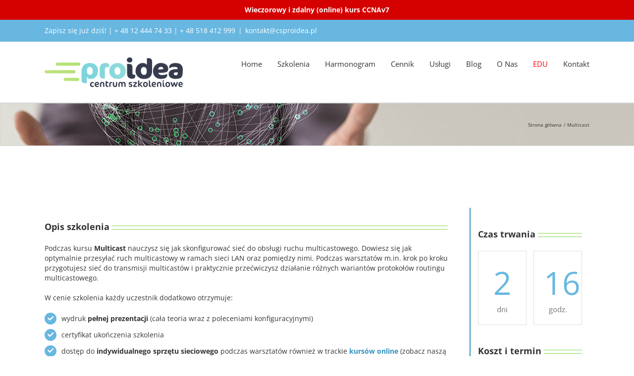

--- FILE ---
content_type: text/html; charset=utf-8
request_url: https://www.google.com/recaptcha/api2/anchor?ar=1&k=6LfBcIUUAAAAAOgF9JR0BDHG_R2w0Veh7O2Eo2qx&co=aHR0cHM6Ly9jc3Byb2lkZWEucGw6NDQz&hl=en&v=PoyoqOPhxBO7pBk68S4YbpHZ&size=invisible&anchor-ms=20000&execute-ms=30000&cb=4wz6r3ca2p52
body_size: 48671
content:
<!DOCTYPE HTML><html dir="ltr" lang="en"><head><meta http-equiv="Content-Type" content="text/html; charset=UTF-8">
<meta http-equiv="X-UA-Compatible" content="IE=edge">
<title>reCAPTCHA</title>
<style type="text/css">
/* cyrillic-ext */
@font-face {
  font-family: 'Roboto';
  font-style: normal;
  font-weight: 400;
  font-stretch: 100%;
  src: url(//fonts.gstatic.com/s/roboto/v48/KFO7CnqEu92Fr1ME7kSn66aGLdTylUAMa3GUBHMdazTgWw.woff2) format('woff2');
  unicode-range: U+0460-052F, U+1C80-1C8A, U+20B4, U+2DE0-2DFF, U+A640-A69F, U+FE2E-FE2F;
}
/* cyrillic */
@font-face {
  font-family: 'Roboto';
  font-style: normal;
  font-weight: 400;
  font-stretch: 100%;
  src: url(//fonts.gstatic.com/s/roboto/v48/KFO7CnqEu92Fr1ME7kSn66aGLdTylUAMa3iUBHMdazTgWw.woff2) format('woff2');
  unicode-range: U+0301, U+0400-045F, U+0490-0491, U+04B0-04B1, U+2116;
}
/* greek-ext */
@font-face {
  font-family: 'Roboto';
  font-style: normal;
  font-weight: 400;
  font-stretch: 100%;
  src: url(//fonts.gstatic.com/s/roboto/v48/KFO7CnqEu92Fr1ME7kSn66aGLdTylUAMa3CUBHMdazTgWw.woff2) format('woff2');
  unicode-range: U+1F00-1FFF;
}
/* greek */
@font-face {
  font-family: 'Roboto';
  font-style: normal;
  font-weight: 400;
  font-stretch: 100%;
  src: url(//fonts.gstatic.com/s/roboto/v48/KFO7CnqEu92Fr1ME7kSn66aGLdTylUAMa3-UBHMdazTgWw.woff2) format('woff2');
  unicode-range: U+0370-0377, U+037A-037F, U+0384-038A, U+038C, U+038E-03A1, U+03A3-03FF;
}
/* math */
@font-face {
  font-family: 'Roboto';
  font-style: normal;
  font-weight: 400;
  font-stretch: 100%;
  src: url(//fonts.gstatic.com/s/roboto/v48/KFO7CnqEu92Fr1ME7kSn66aGLdTylUAMawCUBHMdazTgWw.woff2) format('woff2');
  unicode-range: U+0302-0303, U+0305, U+0307-0308, U+0310, U+0312, U+0315, U+031A, U+0326-0327, U+032C, U+032F-0330, U+0332-0333, U+0338, U+033A, U+0346, U+034D, U+0391-03A1, U+03A3-03A9, U+03B1-03C9, U+03D1, U+03D5-03D6, U+03F0-03F1, U+03F4-03F5, U+2016-2017, U+2034-2038, U+203C, U+2040, U+2043, U+2047, U+2050, U+2057, U+205F, U+2070-2071, U+2074-208E, U+2090-209C, U+20D0-20DC, U+20E1, U+20E5-20EF, U+2100-2112, U+2114-2115, U+2117-2121, U+2123-214F, U+2190, U+2192, U+2194-21AE, U+21B0-21E5, U+21F1-21F2, U+21F4-2211, U+2213-2214, U+2216-22FF, U+2308-230B, U+2310, U+2319, U+231C-2321, U+2336-237A, U+237C, U+2395, U+239B-23B7, U+23D0, U+23DC-23E1, U+2474-2475, U+25AF, U+25B3, U+25B7, U+25BD, U+25C1, U+25CA, U+25CC, U+25FB, U+266D-266F, U+27C0-27FF, U+2900-2AFF, U+2B0E-2B11, U+2B30-2B4C, U+2BFE, U+3030, U+FF5B, U+FF5D, U+1D400-1D7FF, U+1EE00-1EEFF;
}
/* symbols */
@font-face {
  font-family: 'Roboto';
  font-style: normal;
  font-weight: 400;
  font-stretch: 100%;
  src: url(//fonts.gstatic.com/s/roboto/v48/KFO7CnqEu92Fr1ME7kSn66aGLdTylUAMaxKUBHMdazTgWw.woff2) format('woff2');
  unicode-range: U+0001-000C, U+000E-001F, U+007F-009F, U+20DD-20E0, U+20E2-20E4, U+2150-218F, U+2190, U+2192, U+2194-2199, U+21AF, U+21E6-21F0, U+21F3, U+2218-2219, U+2299, U+22C4-22C6, U+2300-243F, U+2440-244A, U+2460-24FF, U+25A0-27BF, U+2800-28FF, U+2921-2922, U+2981, U+29BF, U+29EB, U+2B00-2BFF, U+4DC0-4DFF, U+FFF9-FFFB, U+10140-1018E, U+10190-1019C, U+101A0, U+101D0-101FD, U+102E0-102FB, U+10E60-10E7E, U+1D2C0-1D2D3, U+1D2E0-1D37F, U+1F000-1F0FF, U+1F100-1F1AD, U+1F1E6-1F1FF, U+1F30D-1F30F, U+1F315, U+1F31C, U+1F31E, U+1F320-1F32C, U+1F336, U+1F378, U+1F37D, U+1F382, U+1F393-1F39F, U+1F3A7-1F3A8, U+1F3AC-1F3AF, U+1F3C2, U+1F3C4-1F3C6, U+1F3CA-1F3CE, U+1F3D4-1F3E0, U+1F3ED, U+1F3F1-1F3F3, U+1F3F5-1F3F7, U+1F408, U+1F415, U+1F41F, U+1F426, U+1F43F, U+1F441-1F442, U+1F444, U+1F446-1F449, U+1F44C-1F44E, U+1F453, U+1F46A, U+1F47D, U+1F4A3, U+1F4B0, U+1F4B3, U+1F4B9, U+1F4BB, U+1F4BF, U+1F4C8-1F4CB, U+1F4D6, U+1F4DA, U+1F4DF, U+1F4E3-1F4E6, U+1F4EA-1F4ED, U+1F4F7, U+1F4F9-1F4FB, U+1F4FD-1F4FE, U+1F503, U+1F507-1F50B, U+1F50D, U+1F512-1F513, U+1F53E-1F54A, U+1F54F-1F5FA, U+1F610, U+1F650-1F67F, U+1F687, U+1F68D, U+1F691, U+1F694, U+1F698, U+1F6AD, U+1F6B2, U+1F6B9-1F6BA, U+1F6BC, U+1F6C6-1F6CF, U+1F6D3-1F6D7, U+1F6E0-1F6EA, U+1F6F0-1F6F3, U+1F6F7-1F6FC, U+1F700-1F7FF, U+1F800-1F80B, U+1F810-1F847, U+1F850-1F859, U+1F860-1F887, U+1F890-1F8AD, U+1F8B0-1F8BB, U+1F8C0-1F8C1, U+1F900-1F90B, U+1F93B, U+1F946, U+1F984, U+1F996, U+1F9E9, U+1FA00-1FA6F, U+1FA70-1FA7C, U+1FA80-1FA89, U+1FA8F-1FAC6, U+1FACE-1FADC, U+1FADF-1FAE9, U+1FAF0-1FAF8, U+1FB00-1FBFF;
}
/* vietnamese */
@font-face {
  font-family: 'Roboto';
  font-style: normal;
  font-weight: 400;
  font-stretch: 100%;
  src: url(//fonts.gstatic.com/s/roboto/v48/KFO7CnqEu92Fr1ME7kSn66aGLdTylUAMa3OUBHMdazTgWw.woff2) format('woff2');
  unicode-range: U+0102-0103, U+0110-0111, U+0128-0129, U+0168-0169, U+01A0-01A1, U+01AF-01B0, U+0300-0301, U+0303-0304, U+0308-0309, U+0323, U+0329, U+1EA0-1EF9, U+20AB;
}
/* latin-ext */
@font-face {
  font-family: 'Roboto';
  font-style: normal;
  font-weight: 400;
  font-stretch: 100%;
  src: url(//fonts.gstatic.com/s/roboto/v48/KFO7CnqEu92Fr1ME7kSn66aGLdTylUAMa3KUBHMdazTgWw.woff2) format('woff2');
  unicode-range: U+0100-02BA, U+02BD-02C5, U+02C7-02CC, U+02CE-02D7, U+02DD-02FF, U+0304, U+0308, U+0329, U+1D00-1DBF, U+1E00-1E9F, U+1EF2-1EFF, U+2020, U+20A0-20AB, U+20AD-20C0, U+2113, U+2C60-2C7F, U+A720-A7FF;
}
/* latin */
@font-face {
  font-family: 'Roboto';
  font-style: normal;
  font-weight: 400;
  font-stretch: 100%;
  src: url(//fonts.gstatic.com/s/roboto/v48/KFO7CnqEu92Fr1ME7kSn66aGLdTylUAMa3yUBHMdazQ.woff2) format('woff2');
  unicode-range: U+0000-00FF, U+0131, U+0152-0153, U+02BB-02BC, U+02C6, U+02DA, U+02DC, U+0304, U+0308, U+0329, U+2000-206F, U+20AC, U+2122, U+2191, U+2193, U+2212, U+2215, U+FEFF, U+FFFD;
}
/* cyrillic-ext */
@font-face {
  font-family: 'Roboto';
  font-style: normal;
  font-weight: 500;
  font-stretch: 100%;
  src: url(//fonts.gstatic.com/s/roboto/v48/KFO7CnqEu92Fr1ME7kSn66aGLdTylUAMa3GUBHMdazTgWw.woff2) format('woff2');
  unicode-range: U+0460-052F, U+1C80-1C8A, U+20B4, U+2DE0-2DFF, U+A640-A69F, U+FE2E-FE2F;
}
/* cyrillic */
@font-face {
  font-family: 'Roboto';
  font-style: normal;
  font-weight: 500;
  font-stretch: 100%;
  src: url(//fonts.gstatic.com/s/roboto/v48/KFO7CnqEu92Fr1ME7kSn66aGLdTylUAMa3iUBHMdazTgWw.woff2) format('woff2');
  unicode-range: U+0301, U+0400-045F, U+0490-0491, U+04B0-04B1, U+2116;
}
/* greek-ext */
@font-face {
  font-family: 'Roboto';
  font-style: normal;
  font-weight: 500;
  font-stretch: 100%;
  src: url(//fonts.gstatic.com/s/roboto/v48/KFO7CnqEu92Fr1ME7kSn66aGLdTylUAMa3CUBHMdazTgWw.woff2) format('woff2');
  unicode-range: U+1F00-1FFF;
}
/* greek */
@font-face {
  font-family: 'Roboto';
  font-style: normal;
  font-weight: 500;
  font-stretch: 100%;
  src: url(//fonts.gstatic.com/s/roboto/v48/KFO7CnqEu92Fr1ME7kSn66aGLdTylUAMa3-UBHMdazTgWw.woff2) format('woff2');
  unicode-range: U+0370-0377, U+037A-037F, U+0384-038A, U+038C, U+038E-03A1, U+03A3-03FF;
}
/* math */
@font-face {
  font-family: 'Roboto';
  font-style: normal;
  font-weight: 500;
  font-stretch: 100%;
  src: url(//fonts.gstatic.com/s/roboto/v48/KFO7CnqEu92Fr1ME7kSn66aGLdTylUAMawCUBHMdazTgWw.woff2) format('woff2');
  unicode-range: U+0302-0303, U+0305, U+0307-0308, U+0310, U+0312, U+0315, U+031A, U+0326-0327, U+032C, U+032F-0330, U+0332-0333, U+0338, U+033A, U+0346, U+034D, U+0391-03A1, U+03A3-03A9, U+03B1-03C9, U+03D1, U+03D5-03D6, U+03F0-03F1, U+03F4-03F5, U+2016-2017, U+2034-2038, U+203C, U+2040, U+2043, U+2047, U+2050, U+2057, U+205F, U+2070-2071, U+2074-208E, U+2090-209C, U+20D0-20DC, U+20E1, U+20E5-20EF, U+2100-2112, U+2114-2115, U+2117-2121, U+2123-214F, U+2190, U+2192, U+2194-21AE, U+21B0-21E5, U+21F1-21F2, U+21F4-2211, U+2213-2214, U+2216-22FF, U+2308-230B, U+2310, U+2319, U+231C-2321, U+2336-237A, U+237C, U+2395, U+239B-23B7, U+23D0, U+23DC-23E1, U+2474-2475, U+25AF, U+25B3, U+25B7, U+25BD, U+25C1, U+25CA, U+25CC, U+25FB, U+266D-266F, U+27C0-27FF, U+2900-2AFF, U+2B0E-2B11, U+2B30-2B4C, U+2BFE, U+3030, U+FF5B, U+FF5D, U+1D400-1D7FF, U+1EE00-1EEFF;
}
/* symbols */
@font-face {
  font-family: 'Roboto';
  font-style: normal;
  font-weight: 500;
  font-stretch: 100%;
  src: url(//fonts.gstatic.com/s/roboto/v48/KFO7CnqEu92Fr1ME7kSn66aGLdTylUAMaxKUBHMdazTgWw.woff2) format('woff2');
  unicode-range: U+0001-000C, U+000E-001F, U+007F-009F, U+20DD-20E0, U+20E2-20E4, U+2150-218F, U+2190, U+2192, U+2194-2199, U+21AF, U+21E6-21F0, U+21F3, U+2218-2219, U+2299, U+22C4-22C6, U+2300-243F, U+2440-244A, U+2460-24FF, U+25A0-27BF, U+2800-28FF, U+2921-2922, U+2981, U+29BF, U+29EB, U+2B00-2BFF, U+4DC0-4DFF, U+FFF9-FFFB, U+10140-1018E, U+10190-1019C, U+101A0, U+101D0-101FD, U+102E0-102FB, U+10E60-10E7E, U+1D2C0-1D2D3, U+1D2E0-1D37F, U+1F000-1F0FF, U+1F100-1F1AD, U+1F1E6-1F1FF, U+1F30D-1F30F, U+1F315, U+1F31C, U+1F31E, U+1F320-1F32C, U+1F336, U+1F378, U+1F37D, U+1F382, U+1F393-1F39F, U+1F3A7-1F3A8, U+1F3AC-1F3AF, U+1F3C2, U+1F3C4-1F3C6, U+1F3CA-1F3CE, U+1F3D4-1F3E0, U+1F3ED, U+1F3F1-1F3F3, U+1F3F5-1F3F7, U+1F408, U+1F415, U+1F41F, U+1F426, U+1F43F, U+1F441-1F442, U+1F444, U+1F446-1F449, U+1F44C-1F44E, U+1F453, U+1F46A, U+1F47D, U+1F4A3, U+1F4B0, U+1F4B3, U+1F4B9, U+1F4BB, U+1F4BF, U+1F4C8-1F4CB, U+1F4D6, U+1F4DA, U+1F4DF, U+1F4E3-1F4E6, U+1F4EA-1F4ED, U+1F4F7, U+1F4F9-1F4FB, U+1F4FD-1F4FE, U+1F503, U+1F507-1F50B, U+1F50D, U+1F512-1F513, U+1F53E-1F54A, U+1F54F-1F5FA, U+1F610, U+1F650-1F67F, U+1F687, U+1F68D, U+1F691, U+1F694, U+1F698, U+1F6AD, U+1F6B2, U+1F6B9-1F6BA, U+1F6BC, U+1F6C6-1F6CF, U+1F6D3-1F6D7, U+1F6E0-1F6EA, U+1F6F0-1F6F3, U+1F6F7-1F6FC, U+1F700-1F7FF, U+1F800-1F80B, U+1F810-1F847, U+1F850-1F859, U+1F860-1F887, U+1F890-1F8AD, U+1F8B0-1F8BB, U+1F8C0-1F8C1, U+1F900-1F90B, U+1F93B, U+1F946, U+1F984, U+1F996, U+1F9E9, U+1FA00-1FA6F, U+1FA70-1FA7C, U+1FA80-1FA89, U+1FA8F-1FAC6, U+1FACE-1FADC, U+1FADF-1FAE9, U+1FAF0-1FAF8, U+1FB00-1FBFF;
}
/* vietnamese */
@font-face {
  font-family: 'Roboto';
  font-style: normal;
  font-weight: 500;
  font-stretch: 100%;
  src: url(//fonts.gstatic.com/s/roboto/v48/KFO7CnqEu92Fr1ME7kSn66aGLdTylUAMa3OUBHMdazTgWw.woff2) format('woff2');
  unicode-range: U+0102-0103, U+0110-0111, U+0128-0129, U+0168-0169, U+01A0-01A1, U+01AF-01B0, U+0300-0301, U+0303-0304, U+0308-0309, U+0323, U+0329, U+1EA0-1EF9, U+20AB;
}
/* latin-ext */
@font-face {
  font-family: 'Roboto';
  font-style: normal;
  font-weight: 500;
  font-stretch: 100%;
  src: url(//fonts.gstatic.com/s/roboto/v48/KFO7CnqEu92Fr1ME7kSn66aGLdTylUAMa3KUBHMdazTgWw.woff2) format('woff2');
  unicode-range: U+0100-02BA, U+02BD-02C5, U+02C7-02CC, U+02CE-02D7, U+02DD-02FF, U+0304, U+0308, U+0329, U+1D00-1DBF, U+1E00-1E9F, U+1EF2-1EFF, U+2020, U+20A0-20AB, U+20AD-20C0, U+2113, U+2C60-2C7F, U+A720-A7FF;
}
/* latin */
@font-face {
  font-family: 'Roboto';
  font-style: normal;
  font-weight: 500;
  font-stretch: 100%;
  src: url(//fonts.gstatic.com/s/roboto/v48/KFO7CnqEu92Fr1ME7kSn66aGLdTylUAMa3yUBHMdazQ.woff2) format('woff2');
  unicode-range: U+0000-00FF, U+0131, U+0152-0153, U+02BB-02BC, U+02C6, U+02DA, U+02DC, U+0304, U+0308, U+0329, U+2000-206F, U+20AC, U+2122, U+2191, U+2193, U+2212, U+2215, U+FEFF, U+FFFD;
}
/* cyrillic-ext */
@font-face {
  font-family: 'Roboto';
  font-style: normal;
  font-weight: 900;
  font-stretch: 100%;
  src: url(//fonts.gstatic.com/s/roboto/v48/KFO7CnqEu92Fr1ME7kSn66aGLdTylUAMa3GUBHMdazTgWw.woff2) format('woff2');
  unicode-range: U+0460-052F, U+1C80-1C8A, U+20B4, U+2DE0-2DFF, U+A640-A69F, U+FE2E-FE2F;
}
/* cyrillic */
@font-face {
  font-family: 'Roboto';
  font-style: normal;
  font-weight: 900;
  font-stretch: 100%;
  src: url(//fonts.gstatic.com/s/roboto/v48/KFO7CnqEu92Fr1ME7kSn66aGLdTylUAMa3iUBHMdazTgWw.woff2) format('woff2');
  unicode-range: U+0301, U+0400-045F, U+0490-0491, U+04B0-04B1, U+2116;
}
/* greek-ext */
@font-face {
  font-family: 'Roboto';
  font-style: normal;
  font-weight: 900;
  font-stretch: 100%;
  src: url(//fonts.gstatic.com/s/roboto/v48/KFO7CnqEu92Fr1ME7kSn66aGLdTylUAMa3CUBHMdazTgWw.woff2) format('woff2');
  unicode-range: U+1F00-1FFF;
}
/* greek */
@font-face {
  font-family: 'Roboto';
  font-style: normal;
  font-weight: 900;
  font-stretch: 100%;
  src: url(//fonts.gstatic.com/s/roboto/v48/KFO7CnqEu92Fr1ME7kSn66aGLdTylUAMa3-UBHMdazTgWw.woff2) format('woff2');
  unicode-range: U+0370-0377, U+037A-037F, U+0384-038A, U+038C, U+038E-03A1, U+03A3-03FF;
}
/* math */
@font-face {
  font-family: 'Roboto';
  font-style: normal;
  font-weight: 900;
  font-stretch: 100%;
  src: url(//fonts.gstatic.com/s/roboto/v48/KFO7CnqEu92Fr1ME7kSn66aGLdTylUAMawCUBHMdazTgWw.woff2) format('woff2');
  unicode-range: U+0302-0303, U+0305, U+0307-0308, U+0310, U+0312, U+0315, U+031A, U+0326-0327, U+032C, U+032F-0330, U+0332-0333, U+0338, U+033A, U+0346, U+034D, U+0391-03A1, U+03A3-03A9, U+03B1-03C9, U+03D1, U+03D5-03D6, U+03F0-03F1, U+03F4-03F5, U+2016-2017, U+2034-2038, U+203C, U+2040, U+2043, U+2047, U+2050, U+2057, U+205F, U+2070-2071, U+2074-208E, U+2090-209C, U+20D0-20DC, U+20E1, U+20E5-20EF, U+2100-2112, U+2114-2115, U+2117-2121, U+2123-214F, U+2190, U+2192, U+2194-21AE, U+21B0-21E5, U+21F1-21F2, U+21F4-2211, U+2213-2214, U+2216-22FF, U+2308-230B, U+2310, U+2319, U+231C-2321, U+2336-237A, U+237C, U+2395, U+239B-23B7, U+23D0, U+23DC-23E1, U+2474-2475, U+25AF, U+25B3, U+25B7, U+25BD, U+25C1, U+25CA, U+25CC, U+25FB, U+266D-266F, U+27C0-27FF, U+2900-2AFF, U+2B0E-2B11, U+2B30-2B4C, U+2BFE, U+3030, U+FF5B, U+FF5D, U+1D400-1D7FF, U+1EE00-1EEFF;
}
/* symbols */
@font-face {
  font-family: 'Roboto';
  font-style: normal;
  font-weight: 900;
  font-stretch: 100%;
  src: url(//fonts.gstatic.com/s/roboto/v48/KFO7CnqEu92Fr1ME7kSn66aGLdTylUAMaxKUBHMdazTgWw.woff2) format('woff2');
  unicode-range: U+0001-000C, U+000E-001F, U+007F-009F, U+20DD-20E0, U+20E2-20E4, U+2150-218F, U+2190, U+2192, U+2194-2199, U+21AF, U+21E6-21F0, U+21F3, U+2218-2219, U+2299, U+22C4-22C6, U+2300-243F, U+2440-244A, U+2460-24FF, U+25A0-27BF, U+2800-28FF, U+2921-2922, U+2981, U+29BF, U+29EB, U+2B00-2BFF, U+4DC0-4DFF, U+FFF9-FFFB, U+10140-1018E, U+10190-1019C, U+101A0, U+101D0-101FD, U+102E0-102FB, U+10E60-10E7E, U+1D2C0-1D2D3, U+1D2E0-1D37F, U+1F000-1F0FF, U+1F100-1F1AD, U+1F1E6-1F1FF, U+1F30D-1F30F, U+1F315, U+1F31C, U+1F31E, U+1F320-1F32C, U+1F336, U+1F378, U+1F37D, U+1F382, U+1F393-1F39F, U+1F3A7-1F3A8, U+1F3AC-1F3AF, U+1F3C2, U+1F3C4-1F3C6, U+1F3CA-1F3CE, U+1F3D4-1F3E0, U+1F3ED, U+1F3F1-1F3F3, U+1F3F5-1F3F7, U+1F408, U+1F415, U+1F41F, U+1F426, U+1F43F, U+1F441-1F442, U+1F444, U+1F446-1F449, U+1F44C-1F44E, U+1F453, U+1F46A, U+1F47D, U+1F4A3, U+1F4B0, U+1F4B3, U+1F4B9, U+1F4BB, U+1F4BF, U+1F4C8-1F4CB, U+1F4D6, U+1F4DA, U+1F4DF, U+1F4E3-1F4E6, U+1F4EA-1F4ED, U+1F4F7, U+1F4F9-1F4FB, U+1F4FD-1F4FE, U+1F503, U+1F507-1F50B, U+1F50D, U+1F512-1F513, U+1F53E-1F54A, U+1F54F-1F5FA, U+1F610, U+1F650-1F67F, U+1F687, U+1F68D, U+1F691, U+1F694, U+1F698, U+1F6AD, U+1F6B2, U+1F6B9-1F6BA, U+1F6BC, U+1F6C6-1F6CF, U+1F6D3-1F6D7, U+1F6E0-1F6EA, U+1F6F0-1F6F3, U+1F6F7-1F6FC, U+1F700-1F7FF, U+1F800-1F80B, U+1F810-1F847, U+1F850-1F859, U+1F860-1F887, U+1F890-1F8AD, U+1F8B0-1F8BB, U+1F8C0-1F8C1, U+1F900-1F90B, U+1F93B, U+1F946, U+1F984, U+1F996, U+1F9E9, U+1FA00-1FA6F, U+1FA70-1FA7C, U+1FA80-1FA89, U+1FA8F-1FAC6, U+1FACE-1FADC, U+1FADF-1FAE9, U+1FAF0-1FAF8, U+1FB00-1FBFF;
}
/* vietnamese */
@font-face {
  font-family: 'Roboto';
  font-style: normal;
  font-weight: 900;
  font-stretch: 100%;
  src: url(//fonts.gstatic.com/s/roboto/v48/KFO7CnqEu92Fr1ME7kSn66aGLdTylUAMa3OUBHMdazTgWw.woff2) format('woff2');
  unicode-range: U+0102-0103, U+0110-0111, U+0128-0129, U+0168-0169, U+01A0-01A1, U+01AF-01B0, U+0300-0301, U+0303-0304, U+0308-0309, U+0323, U+0329, U+1EA0-1EF9, U+20AB;
}
/* latin-ext */
@font-face {
  font-family: 'Roboto';
  font-style: normal;
  font-weight: 900;
  font-stretch: 100%;
  src: url(//fonts.gstatic.com/s/roboto/v48/KFO7CnqEu92Fr1ME7kSn66aGLdTylUAMa3KUBHMdazTgWw.woff2) format('woff2');
  unicode-range: U+0100-02BA, U+02BD-02C5, U+02C7-02CC, U+02CE-02D7, U+02DD-02FF, U+0304, U+0308, U+0329, U+1D00-1DBF, U+1E00-1E9F, U+1EF2-1EFF, U+2020, U+20A0-20AB, U+20AD-20C0, U+2113, U+2C60-2C7F, U+A720-A7FF;
}
/* latin */
@font-face {
  font-family: 'Roboto';
  font-style: normal;
  font-weight: 900;
  font-stretch: 100%;
  src: url(//fonts.gstatic.com/s/roboto/v48/KFO7CnqEu92Fr1ME7kSn66aGLdTylUAMa3yUBHMdazQ.woff2) format('woff2');
  unicode-range: U+0000-00FF, U+0131, U+0152-0153, U+02BB-02BC, U+02C6, U+02DA, U+02DC, U+0304, U+0308, U+0329, U+2000-206F, U+20AC, U+2122, U+2191, U+2193, U+2212, U+2215, U+FEFF, U+FFFD;
}

</style>
<link rel="stylesheet" type="text/css" href="https://www.gstatic.com/recaptcha/releases/PoyoqOPhxBO7pBk68S4YbpHZ/styles__ltr.css">
<script nonce="eLfbMpaOQE3KGK46dEZnQw" type="text/javascript">window['__recaptcha_api'] = 'https://www.google.com/recaptcha/api2/';</script>
<script type="text/javascript" src="https://www.gstatic.com/recaptcha/releases/PoyoqOPhxBO7pBk68S4YbpHZ/recaptcha__en.js" nonce="eLfbMpaOQE3KGK46dEZnQw">
      
    </script></head>
<body><div id="rc-anchor-alert" class="rc-anchor-alert"></div>
<input type="hidden" id="recaptcha-token" value="[base64]">
<script type="text/javascript" nonce="eLfbMpaOQE3KGK46dEZnQw">
      recaptcha.anchor.Main.init("[\x22ainput\x22,[\x22bgdata\x22,\x22\x22,\[base64]/[base64]/[base64]/[base64]/[base64]/UltsKytdPUU6KEU8MjA0OD9SW2wrK109RT4+NnwxOTI6KChFJjY0NTEyKT09NTUyOTYmJk0rMTxjLmxlbmd0aCYmKGMuY2hhckNvZGVBdChNKzEpJjY0NTEyKT09NTYzMjA/[base64]/[base64]/[base64]/[base64]/[base64]/[base64]/[base64]\x22,\[base64]\x22,\[base64]/DsgjDo8K/wqlNEBXDug9xwoFgIsOmw6smwp95PWrDpsOFAsONwopTbTglw5bCpsOtMRDCksO2w7/[base64]/CuQIvwqrChhvCjMKdw4zDj8OGGMOkw4bDtsKqQyYqMcKMw5zDp01Uw6XDvE3Dp8K/NFDDkUNTWUQcw5vCu1nCjsKnwpDDt1pvwoEWw79pwqceYl/DgDbDq8KMw4/DkMKvXsKqfVx4bhHDvsKNES/Di0sDwrnCvm5Cw7ENB1RfdDVcwoXCjsKULykMwonCgkRuw44PwrjCpMODdRfDu8KuwpPCs27DjRVlw6PCjMKTN8KpwonCncOpw6pCwpJYOcOZBcK5PcOVwovCosKXw6HDiUDCny7DvMO6dMKkw77CpMK/TsOswpklXjLCoz/[base64]/Ckh/[base64]/wpoHRQvCjsK3wr54Z8KVwoMkR8OFwpdJwq/Cpx1OOsKCworCpsO1w6JzwpnDmTTDqGQOLRgRT0vCv8KOw6ZvWm89w7LDvMK2w6LCkFXDm8OxYHZiwrjDlkoHIcKYwq/DkcOUc8OXKcO6w5jDn1d1RFzDoyPDh8KIwpXDll3CvcOhAwLCuMKcw44Ucl/CqEPCuSnDgS7CjAEMwrfDlkxjQgEeYMOoQDAOWQfCicKvUiFMecO3IMOTwpNTw4NnbsKpXGscwqPCu8KEMBDDtcOMJcKWw4p4wrMeVQ9/[base64]/DgCtDZXnCvsKxw7ludcKYwpIpwpQiKMOOVxc5EsOZw6pnb255wr8QaMO0wrYEw5wmBsOYYEnCi8Opw4QPw5XCscOLEMOtwrVISsKIZFnDoWfCkk7CnERVw4cBeiNQOgLDgCl1EcKqwq0cw7jChcOBw6jCgnRDcMOOWsK/BHNkEsKww4gywrLDtG5+wr9uwq9vwqDDgD95fUh9EcK8w4LDhTTCnsOCwrXCpC/[base64]/A8K8dMOsUj0uwrY6wp/CgsK4McOIVMOywrd5NcOzwq0Ow6XCmsOowq98w58/wpDCmwUDTwXDmcO0UsKSwoPDksK6H8KBYsOqAUjDi8K1w53CsztRwqbDksKZOcOuw5Y2K8OUw5/[base64]/CtSoJKMO+X8OXw7QSFsOLw4nCvMKVD8OFMnZiLQwsVcKDK8K1wqB9DW/CmMOYwoN1JQwKw7wseUrCrHfDk0kXw6DDtMK+Tw/CpSAPXcOPG8Ozw6vDjgEpw6YUw4vCiTs7CMOEwo/DnMKJwp3DjsOmwpNRBcOsw5gLw7DClBJgBh4vTsKDw4rDs8OQwoXDgcOXF18oRXt9JMKMwpNFw4hVw7jDvcOVw7jCkkxzw5cxwpvDjsOMwpHCjsKcPRA/wpQ3DhonwpLCqxhrwoV3woLDncK1wo9HICoTacOlw49xwrM+chlpUsOxw7YxQVktaBPCpU7DtRsJw7LCmlzDqMOJPj5iZMKfwo3DoAvChykPD0fDr8OvwpgXwrxkOMK7w5vDj8KmwpPDvcObwrbCu8O+KMKbwqnDhijCqsOVw6AsdsOxeA9awqPDicOow6/Cl1/DmSd3wqbDoXsHwqVcwr/CnMK9BgvCgcKYw7kPwpfDmHMtRUnCn0/[base64]/[base64]/wqzCpsKfbcOpYsK7wqRPe1HCnB9wJ8KydcOYGsKFwrEGM2HCv8K6TMK/w7fDp8OVwosPfQoxw6nCmcKFLsOFwpYra3LCpAzCn8O9fsO2Qkcgw6nDu8KKwr8wScO5wqdGEcOFwpFIYsKIw5hES8K9bzcuwp1Vw4PCksKAwqzDh8KWV8Onwq/Cu31jw7zCl0zCscKte8KRfsKYwqJFBsK4NMK8w7IvbMOlw7/DrMKsG0o5wqhtD8OJwoRYw51mwpDCizvCnmzCjcKfwrjCicKFwrrDmSnCvsKTwqrCqMK2ScKnBVZYeWkyEAXDkmQiwrjCgyfCrsKUShcmK8KoWA3CpkTCsTvCt8OAJsKkLAHDvMKXTQTCrMOlIsOfU0/CiHLDhArCsxh+bMOkwo56w4nDhcK8w7/CngjDtkxQTzF9NTN4WcK1QhZnw5DCq8KMJ3lADMKrBwh9woHDrsOpwpBtw4rDgHzDmyLCgMKpIWPDlnceE3MOfXkyw5Mkw63CrnDCjcO0wqzCgHMEwqTDpGcvw6zDlgUOOB7CkErDosOnw5l2w4LCvsOLw5LDjMK/w5FxZRA3P8OSHnIiwo7CvsOmDMKUFMOKMcOow6XDviR8OsOKK8Krw7dqw6rCgCnDiybCp8KTw6PDnTB8P8KqTEw0Bl/CksOXwp9Vw4/CjMKzfU7CrzYOCsOZw7lFw7wAwqljwq3Dg8KzR27DjMKgwprCsWHCjMKKA8OKwqN2w6TDiEXCr8KZBMK8XhFtEMKewoXDumFVT8KUTsOnwoV8Y8OaJT4/HcOqJMOBwpLDrGZPbhgkw4vCmsK7UUfDscOXw5/DrjLChVbDtxLCqAQ8wo/Cn8K3w53CsHQUKDBKwrRSPsKUwpkAwrXDtRLCkBXDr35XUzjCmsKDw4zDs8OFRCrDll7CoWbDqwjCvMKoBMKMM8OswoRqNsKGw4JYQMKowqQfbMOvwohEJGldWGrCtcOZPTrCjSvDg2jDng/DnFR1JcKoVxdXw6HDjcKzw4NOwqhRDMOabzbDnwrClcK1w7xpewDDmcKEwqxiZ8Oxw5LDuMKIU8OLwozClC02wpLClX59IsOHwrbCqMOLb8KVfcKOwpQmSMOew5V/ZcK/w6DDj3/Ct8K4B2DCpcKPZsO2HMOZw7DDmMKUMAjDvcK4wofCl8OsL8KZwqvDvsKfw7VZwqsVNTkiw59+VlMdZgHDpSLDssOqRsOAXsOAw7ZIJsK8DcKBw6ESwojCusKDw5/DvCLDqcOaVsKKJhMVYxPDkcO5HcOGw43DtcK+woRUw5vDoRwYLVXClwojQXwoFVI5w55lEMOdwrk4FUbCpCXDiMOOwp9ww6FkIMKWHXfDgTELYcK2dD1Zw4/[base64]/LmvDsQlnFERaFsKkHMKyWMKMw47CiR7Dt8OBw7vDmmUZUwZtw6PDr8K+A8ObQsOkw74XwojCicKLUMKdwpUhwpHDjjZFHj5Dw4rDg2oHKcOKw6MKwqbDosOwNDJGA8KlOTLCgWnDn8OyLsKlIwPCq8Ozwq/[base64]/DlsKIwqg/w5rDu1MIw7PCkU/CtG1Uw5IfKcOLPSHCh8K+wr/[base64]/[base64]/Y8KHw4nCox/CqCIFwpcow61bd8KEVMKkKw/CimRCZMKCw43DkcKaw7bDg8KFw5jDmQrCrWbCpcKBwrbCkcKxw6LCni/ChsKiFMKPWHXDmcOrw7DDrcOGw7DCmMOuwrIKT8KZwrd6VAsowrJxwrkACMKEwoTDtEXDtMKCw4nCisOcCF9KwpQkwrHCqcOxwo4wE8K2R13DqsOJworCqsODw5HCli3DgjXCl8Ofw4jDosO5woQFwokePsOSwoIcwoxWdcOvwpISGsK+w51JLsK8w7BmwqJIw6/ClxjDlj/CoC/[base64]/[base64]/DrMOlwr5abX7Dk8OzEglIEFdPwrrDvG1Dw5vChcKHdcOdM1Rzw4I2O8Kgw7vCtsKswrLCu8ONRUJdKApEKVMAwqXDkHcGZMOOwrxfwp9HGMKIHsKzFMKOw6fDiMKIAsOZwr/ChcKKw44Rw5c9w4QqacKXbhtLwpfDksOVwoLCncKbwp3CpCvDvlTDgsOXw6JAwozCssOARcO/wqckdsKZw7vDoRsaJ8KKwpwAw41dwqHDhcKpwoxgNcKFCsKaworDrCDCsy3DpidmZwt/RTbCnsK6JsOYPVdfMmHDqiNGDicvw48SVWzDhS09CwDCkA97w4FSwoFYFcO2b8OYwqPDv8OuS8KZw4o4UAorfMKpwpXDm8OAwohBw4ELw5LDjsKJHMK4woEDTcO4wpsCw7PChMOaw7hqOcK3MsOWUsOgw4x/w7dFw5FDw6HCqCoWw4vCqsKDw7IGMsKRLynCqsKTSynCsVnDl8OQw4TDrTY0w7PCn8OfEMKqYMOdwrwrS2B/w4bDnMO3wrshaEjCkMKKwpPCm0YQw77DrcKgTVHDvMKHDjXCtMO3OhPCm2wwwqPCmA/DgU12w692ZsKjMHV4woHCncKQw4/DtMOLw7TDq3pXAcKpw7nCjMK2K2R7w4LDqE5Bw6XDg1Row7fDvsOFFz3DkzLDlsKXBBpBw5jCk8O9wqUUwpfCh8OnwoVzw7bCssKeIUh7Nil4E8KOwq7Dh2Zrw7opWX7DvcOwaMOfTsOjeSl5wp3Ckzt8wq/CgxHCtcOvw78ZYsO6woRXeMK/c8K3w78Ww6bDpsKaQBvCpsK6w6zDm8O2wqnCosKidXkdwroAS23DlsKcw6XCo8Ohw67CocO1wq/CvQnDnWBtwonDvsKFBTYFL3nDpWN5w5zCpcKkwr3DmEnCscKOw4g3w67Ci8KUw69JdMOqwqfCpDDDuizDk1ZUbxXCpUcgaDU6wqw2VsO2f3xbRCnCi8OJwppewrhCwo3DpVvDk0DDgcOkwqHCr8K/w5MMJMOhCcOqLxAkIsKaw4jDqCJyEgnCjsK+ZwbCosK9woQGw6PChUnCpl3Cug/[base64]/[base64]/Cq1fDn8O8woHCgQ3DrSfCpsOrNcK6LcKBwoTDtMO3PsKTVMOBw5vCgCXCnkbCngc4w6HCu8OVBSBzwpfDiBhTw6Ezw6how7hEDHUCw7MJw41KbiVLf2zDgm3DpsOxeD9gw78EWw/Ct3EkeMKAGsOqw5bCly3CpsKqwq/CicO/OMOIVyLCkAdDw73DumPDksO2w6EnwqDDlcK8YQTDkDIawq7Ds2RATRTDoMOGwrgAw5/DtAdAL8Kjw4t5wpXDlcKjw6DDlXAIw5PCtsKtwqNowopqAcOhwqzCmcKPFMOoPsKVwojCmMK+w6p5w5rCnMKEw5FreMK3fMKiccOHw7PCo33Cn8OWIi3Dk1/Cl1UQwoDCmcOwDsO9wqgcwocrNG4TwpU7BMKdw5ZOKGc2wocXwrfDl03CsMKfDWkww7LCgQ9CG8OFwprDssOmwprCu1vDrcKcH2xFwrXDi1d9MsOWwqlBwo/[base64]/DgVnCrcOqwrE2FVYkwqRZw5YBwrbCt8K0eMKaMsK0DxLCscKsYsO+Z0lRw4/DnMK5wqTCpMK7w6rDh8K3w6FBwoPCjcOtf8OpEsOSw4xTwqEZwrM8Ek3Di8ONUcOCw786w4A1wrQTJSVCw7tYw4NyFsKXIn9Gwo7DmcOaw57DncKXRizDoS3Dqg/Du3/ChMKLJMOwIxTDmcOiNcKEw5ZeSjvDj37DhRvCpy5DwrLDth1EwrXCtcKmwqBDwqpfBXHDjMKowrwMHUICXsKAwpvDgcKDYsOpGMKuwpQyHMKMw73CrcKNURFVw4PDszsSUE5nwqHCpMOjKsOBTw/CogxuwpJSGE3CtcOUw7RKeWMdMcOrwog5IsKWaMKowpFtw7x1ezfCnH5ZwpjDr8KVO38Gw7Qkwr8TEMKVw6TCiFnDq8ODIcK6woTCtSpFLhnDvsOrwrXCul/Do2o2w6dYO2HCosOswpAlHMOBDsK7HHdWw5fDvnQyw7hSUnfDiMOkLkZMwr9pw6HDpMOqw5BOw63DscOcF8O6wpoHbxpRBDtLTMOkPMOvw5onwpYEw7FjZ8O0RxlsDwglw5XDqRbDhMOuDgQ/WGcZw7/DvltNTVlUaEjCilPDjAcseVUuwoPDnV/[base64]/WBvChGjCq8OQw7LDiUBLBMOGw5PCqA0UClzDl2wfw4AlDcOXw41JQ23DpcKLVQ4aw5hgZcO1w7zDhcKaAcOvF8Kdw5PDp8O9QQl3w6sURsKDW8OSwoTDn3bCkcOMw5/CrU0wLcObADjCphtQw5NVd315wqrCuBBtw7bCpsOww6QHQ8Kwwo/DncKkXMOpwrnDi8O/wpjDnTbCuFp0Rw7DgsK/CGNUwpPDpMOTwp9Xw73DmMOgwoHClFRgX3kMwodkwp3CnhEJwpBjw44Lw7bDh8ONb8KcVMOFw4jCtsKEwq7CqX1uw5jCtcOOHSQyN8OBDD/DoTrCjyHDm8K8QMKRwoTDs8KnDwjCl8KJw69+J8KZw6vCj3jClsKRHU7DuVHCiQ/DiGfDssO6w5ZTwrXCqRbClQQrwrwOwoVmM8KsJcOIw6gpw7t2wovCkA7Du2sPwrjCpHjCvw/DsBsYwo7CrsKnw71CCSLDvwvCkcOhw5AmwovDscK4wqbComzCsMOiwoPDqsORw5IXNRLCtDXDhFEGHGjCvV44w7Ecw5LCiFbDhkfCr8KSwoXCr2YIwqTCoMKuwrkUaMOWwp9hH07DukEATcK9w4wWw7PCjsK/wqfDuMOKfjPDicKTwpjCsBnDjMKjJ8Kjw6TCjcKawoHCjyAeHcKcRmh4w4Z2wrJqwq5iw61mw5vDhlwAJ8OTwoBXw7hzBWghwpHDi1HDgcKxwqvDvRDCk8Opw7nDk8OpSVRvM04OHGsHPsO1w7jDtsKWw45BAlRXGcKkw5wCWknCpHl/fgLDnB9LKwkrwq/[base64]/Dh8OeJlRddkt7wpklwrIwQcKbw7kxwrPDlXkAwo/CsUFEwoLDnRcFasK+w7DDs8KswrrDozNSBG/ChMOFUgdyfcK4JX7ClXDCjcOHdXnCjikeIGnDvjrCmsOdw6fDtsOrFULCpg4swojDnQUWwr/CvsKrwrRkwqLDpiR3WBrCssOJw6doCMOpwofDqG3DisO0di3CqXtPwqLCp8K6wr4/wqkULsKXJk1OWsKcwo1SbMOtRcKgw7nCi8OmwqzDtxF0ZcK/Z8K/diHCjV5RwpklwoApQMORwoTDnx/CgnlkFMKASsK4wrkKK2kTIH8tX8KwwrfCkx/DuMKFwr/CpiwuCSNsRztbw5USw4DDj1l8wpDDgTzCsUjDq8OtB8O6LMKgwotrRzjDrMKBK27DnsOmwoHDtDzDtkM4wrbCuw8uwrrDvxbDusKXw4hKwrbDscOEw4RuwoEJw6Fzw44wNcKeG8OBfm3Dm8K/LnYoIsO/w6IMwrDDuz7ClUYrw5jCkcOxwrRNA8K/[base64]/wrFwWsORwp1/BWBrWFPCr8KJacOrAcO6ZStvwqZLKMKPWz1CwrsQwpIfw6/Cv8KAwp4idV/DncKPwo7DuThGHX1ZaMOaJE/[base64]/DvsOXwrfCmcKiwodJwpFfZHdhJgTClyTClnzDllHCpsKJYsOxccOXDzfDo8O7Sx7DqF1BdGXDlMK6M8OOwpspLHk/[base64]/[base64]/wqHDsCNMwovCjghwRMKCw6IvHmQEwqzDl8KgLcKLMVUkdmzDhsKUw7Zvw4zDqGnCiVbCtC7DlVstwoXDgMO0w5ssDMKow4/CusKCwqMQAsKwwoHDpcKbbsOAR8Odw6UDNHxdwpnDp23DuMOVDMO0w64Mw71RP8O0UsOowrIww44nFBfDoj4tw5PCgDhWw6MkEjHDmMKYw47CuVvCkTllQMO/UzjDuMKawqXCtMKpwp/CgXUmEcKMwrQ3TAPCq8OOwrsvbA8/w4bDjMKbLsOqwphRMVrDqsKMwoU3wrcQQsOSwoDCvcOgwoDCtsK5XkLCpHNGRA7DjUN8FC07fMKWw61hVcOzT8KvRcKUw7Y7ScKAwoM3N8KYL8KkcUAHw5LCr8K0TMOeUz9CU8OAYMO5wqzChiVAahF2w5Nww5LCjsKmw6UMIMOkIsO7w4I5woPCkMO/wr9QRsOIOsOrWnDChMKBw7cDwrRfG2JjTMKUwowaw6wFwrcMfcKvwrgkwplFN8O7B8OOw75awpzDtG3Cq8K/w4LDrsKoOBU8M8OVUznDt8KawpB3woHCpsOGOsKbwrDClsOjwqZ2RMKuw4QMejzDixlXeMKhw6vDqcOyw7MZWnnCpgfDn8OFQ3rDjS8wasKnPkHDq8KKSsOAPcOtwrUQEcOVw7fCnsO8wqfDrABhJijDlSUcwq1ewp4pHcKxwp/[base64]/CpTMnw5jDosOWbGZgwqQ4w4jDlcOWBcK+w47DmntZw7nDtcORN1nCqMKew6nCvzghJEV1w55TAcKSSSnDoiXDqsK5H8KEGcOHwofDiA/Cq8OdUcKKwo/DvcKnOMOiwoVpwqnDllRgL8K0w7QVFhDCkV/DjMKcworDqcOUw4xJwoHDgkdGNsKZw6cIwr0+w78ywq/[base64]/BsOEV2wmGMOFbAMQw77CocK5BjvCmMKDw5HDqw8Jwq7DscOsw6k3w4/Dt8OGC8OSMCc0wrjCrSDDinM3wrXDgFVjw4nCocKaKwk6CMOxeyUWLivDr8O6WcKVwoDDocO4dHEQwoBlXcOQVcOVVcOyB8OnN8OGwo/DtcOSKkbCkVEOw4PCsMK8RMKZw5x+w6DDoMOiOBtFTsOXw5fCnsKAQCApDcOSwqFow6PDkWTClcK5wrYCSsOUUMOmNsK7w63CjcO7RUsOw4orw54gwpvCjVzCl8KGFMOGw6LDmzklwpJtwpx2w41SwqXDrAbDoXTCjHZfw7/[base64]/[base64]/Dl8KcwrACW8KfwrLCgC7Dj8K2w4nDqsOAQMOQwrvCl8OmBMO2wpjDucOgUcOKwpxEKMKAwp7Cp8OrfcOjK8O0PyXDrl06w5dow4vCg8KXHcOdw6nDtgtwwpzCssOqwotVR2jCn8OILcKewpDCik/CtiEfwpMWwqIjw7E8PD3CiiYBwrbCrsOVXcK5GWzClcKlwqUow4LDoipLwqhFMhfCoi3CkCU8wo4fwrFnw7tYYCPCkMK/w7ceRRJiY3kdYH5GaMONdQ0Mw5kPw67CpsOpwpFpHnZ8w5UYPgNIwqjDvcOkAXLCiHFYTMK/[base64]/[base64]/DjcOiw4ESwqsAVsOxw4TCn2nDmcKEw4kswqnCkFjDnUo2YDzCoGk4asK7O8KYLcOnWMOKAcKAFmDDp8O7GsOYw5LCj8K3fcO2wqRJBlzDoFPDsTvDj8Omw6VKBHfCsA/CmXB2wpp4w519w6lPdWBTwrMTKsOVw49twptyGQLCksODw7PCm8OYwqEcRRnDqxAQOcOPRsO7w79dwqjCiMO1F8OGw4XDgWTDuQvCjEvCoFbDgsKnJlzDqzZHP1LCmMOEwr3DocOjw7zCrsOBw5vCgxJtSn8Two/DrEpLTV40AncPRsOYwozCgzIKwpXDpW40w4VqF8KKBsO6w7bCi8O1dVrDp8KxXnQiwrvDr8OTQQMTw656U8OIw47DgMOTwrtow7I/w7rDhMOLFsOEeEcYHMK3wrhWwqjDqsO6SMOEw6HCq2LDg8Kdd8KIFsKQw7B3woTDqzV5w4/DkMOpw7bDj1vCscOWUcKyDEltOHc7cQZ/w6UmeMKrDsOew5HCusOjw47DvmnDjMKcEGbChn7CpcOPwrRpSAlFwr4nw4VGw5zDosKLw67DqsKEWMOPLmA8w5xSwqNJwrwNw67ChcO5XwvCkMKjXGHCgRrDhijDusOVwp7CkMOPDMKsZMO+w6MGMMOWC8Kcw5EhVH7Dt0LDscOTw5TDmnQ3FcKMw4g6Y3kZQR4jw5/[base64]/fxI8w4HDsWIewq0xLMO8w4fCucO2w7ZMw5A9woXCpcOhfMObwoZJbAHDvcObOcObwpk0w74UwozDgsK1woMZwr7DtsKdw69BwpnDu8K9wr7Ch8K5w7l/CkHDssOqMsO1wqbDrFxrwrDDq2ljw64tw7YyCMKcw4Iww7NIw7HCvAxlwq3CmMOTQCnCk1Muaz0Ww5oPL8Omf1Mdw6Vkw4XDrsO9BcK3bMObRzTDs8K6fTLCjcK8AnokXcOQworDqTjDozAkAcKjR2vCscKUVhEWQsOZw6bDmMOQCRI6wqLCh0TCg8Ofwp/CnMOKw5U+wrPDpUIkw7Bzwrdvw4VjTSjCsMOEw789w6JKI3tUwq0rB8OVw7vDqRJwAcOhb8KAHsKIw6nDucOnJ8KPccKPw5jCuH7DlwTCn2LCgsOhwqXDtMKgBnzCrUY7a8OXwrLCpUtbcildfUFoe8O7wqJ/[base64]/ICRid0jCg8KQLR0nwpbDg8KFIMOGw4rCrC0aLsK2e8Kew6rCnG1Sd37CiyBjT8KKNcK6w4F9KwTCisOKGgE/WhpVajIBPMOmOX3DsxrDmGchwrrDuHd4w4Vzwq/CpGfDniVbNGXCpsOWY3vDh1lYw4DDlxLCv8OaTMKfDh89w57DnUvCsmN1wpXChcObAsOjBMKQwojDjMOVWmRaOmDCn8OxXRvDrcKDC8Kqe8KTUw/CjXJfworDsA/[base64]/DjxzDncOKw7FseALCuFhkLwDCjMKJcVRPw7/Cr8KQb0F3RMKST2/DusKxQ3nDkcKWw7NmDzlaEMOENsKdC0l6P0DDll/CkjsIw47DjsKXwqVZVQ7CtmdcGsOIw5vCkDbCvVLCnMKAfMKKwpIdWsKDJ3dxw64/XcKYKRM5woDDhUtteEhdwqzDkFRww58iw4VGJ1QAVcO8w5l7w44xWMKtw7BCasKTXsOgLybDk8KBO0lVwrrCs8OFVFxdK2rCqsKww7RHVjlkw5NNwpvDjMK+KMO2w6UlwpbDgXvDl8O0wq/DncOeB8OfVsKlwp/CmcO8Y8OmbMKSw7bCnzXDrkDDsFV/[base64]/UhzCmUklVDkQY8KLwr3CmxFqSX8ewo/CqsKSecOawoPDhV3Ci1/[base64]/Dp3BSw6Z+f3nChCjDv8OYe19oZsKKOcKfw4/Dp0Flw5LCnzfDoCHDu8Oawpw3YlfCrcKUURF0wooIwpMxw6/CtcOeVzxMwpPCjMKVw64+YXLDgsO3w7rCh2x1w4zDg8KeFhRQdMOmE8O0w4HDuxvDs8O/[base64]/w4fClBkOwrRuw4jCncK+FmV2XGwCw7nDuy3CgU/CiA/[base64]/DucKNwoBCbsKlw47DusOKP3ksOTfDn3IqbcKDKhbCj8OQwpvCqsOeDMKMw6kyasKZcsKCS0U4LRLDlApvw40rwoLDicOXE8OxbcOMQ1J3YlzCmTAewrTChW/DsgFhQlo5w7ZdXMKxw6VdXwrCqcOtesKia8OLLcKBaiVbRCXDi0rCo8OoQMKqd8OWw6/CjBzCvcOZW240Xk/Cp8KBJAsAHmUHJcKww7jDljfCnCvDhxwUwqIiwqfDrl3CiDthI8Ozw6rDmlvDosKWHTDCgD9Ew6bDhsO7wqE7wr46dcOXwpbDjMObN3xfQj3CiWc5wq8DwrxxQ8Kdw5HDh8Oxw71Xw4d2AgRAZRvCh8K9DUPDssONAcOBDjPCm8OMw5PDl8OZaMO/[base64]/[base64]/CmcOfOsKtSMK5w4rDvcOzwoonRMOqV8KaUsOdwp8cw4chaUV7BgTCisKmOWDDocOzw5Q5w67DhMO6VkbDvRNZwo/CrCYeBFZQLMKUJ8OHT0Mfw7jDlncQw63DhAkFA8KfR1bDq8K7wot7w5prwoR2w7TCgMKGwobCoWDDhU8nw5dJQsOJY1nDuMOFH8OSCQTDrAoYw7/Ct23CnsOgw4LCuQBKRwbCr8O1w61tb8KrwqhBwonDuTPDnxo+wpobw7kHwr3DrC5kw4kPKsK+cgFHCT7DmsO4RFnCpcOgwqZAwopsw6rCtMO/[base64]/CoDo9w6MGCFnDp8OwwrTCosO2dEvCnQbDisKzw7bDmlFCc8KJwr4Lw7XDniTDo8KrwqYTwrIwbT3Dowx9Tj3DmcO3E8O6BsKvwqjDgik1X8Oxw5t0w7bDpi0icMOow60ZwoHDh8KUw41wwr9cIzxHw6sAEjbDrMKSwq8MwrTDoloQw6ktdzgXAnzCqB0/wrLDqMONNMKKCMOOaijCnMK1w4HDpMKsw5h4wqZ8YjrCnBDCkE9RworCiGNidDfDuEVQDAUew5vDu8KJw4NPw57Cs8O2AsOyCMKeG8OVHl5tw5/DhyDCmwnDvBvCoF/[base64]/DlcOrJmVJb8K7V8OsbcO+w48wwpHDtMO1A8K2CcOcw7x0Ygtqw4R5wrZrfWcvNXnCk8KKUGbDhcK+wo/CkxbDq8KkworDhwwXUAQ2w4vDtMOPTWkAw7R8MSE7PxbDii8fwozCqsKrHUIjTmI0w6PCvijCn0HCr8Kew63CoyJWwp9Ow5AxLcOxw4bDsixhw7sKX2Rcw7EDA8OKDDzDiQQZw7E/w5rCsgllETVywpNCIMOxA1x7BcKRfcKRG3Ruw4HDk8KpwptQB3DChRvCl07DpUlcTRzCqQHDk8KnMsOCwocFZg4Uw6RrMA/CtAFuIjgeJkJtKzpJwptZw5U3w6QINsOlKMOqdBjCmih/bnfDqsOAw5bDmMOJwoAiK8ONG1nCuVjDrlFfwqYIWsOoTDwxw5MKwoPCqcO6wqx5KlYgw79rRXbDi8OtXyEyTm9Pdk1LQzhdwq9UwqvDsQA3w7BRw5oKwqBdw5ovw6wSwpkYw6XDqiLCvxFnw7TDpH8WL1o5AUp5wqQ+AnM3CHLCuMOwwrzDlGbDhD/DlR7DmWdqWFRZQMOgwpfDhi9EQsOyw7NIwqDDpMKBw7lBwqJyCMOyScOwAwXCqsKiw7VdAcKxw7RkwrHCkS7Dq8OUIS/CtFV2TgrCusO/ccK2w4MKwoLDj8Oew6zDh8KrHcOBwr9Yw6/[base64]/CtR/Drx4jw6QoBMKIwrwEwpA4C0rCkMKuwq42wrjDqXvCj3V2OFzDqMO8dAMtwoJ5w7F1bQnDkx3DucKMw4Ehw7PCnE0cw7M0wqRIOnXCq8OZwoZWwrlIw5dSw79Rwo9QwqkFNiQ0wo/[base64]/DjmvDrkPDnVnCscKKCGjDnlcbRMOWw6IzKsOhasKgw5MRw4zClADDnzoywrfCssOaw49UaMKQAGk7LcO0RVTCujbCncOHQj0oRsKvfiE4wrlFQW/DuVNNO2jCpsOfwrdaRWTCk2LChEjDgS85w7ELw4LDm8Kawp/CgsKvw7/DpGTCuMKhR2TCocOsZ8KXwoMnM8KodcOww4cGw6k+MjfDrCLDsn0fdcKTDm7CjjjDhHNZKFdbwr4bw5hCw4Azw5PDqnrCi8K2w6cNTMKOIljCgxwHwrnCk8O/Xnh2bMO8GsOlG2/CqcKTTS0yw7IyNsOfSsKqIQlqP8OGwpbDh1Etw6h6wrzCpCTCmlHDk2MAX3PDuMOpwr/CssOIcAHCoMKqVDYHLHEpw7bDlsKYacK+aG7CmsOKRhBtSXxaw54WbMKVwpnCnsOHwp5kXsO/Jk8YwojCpBxZacKtwrfCjk8FXDhsw7nDpMO2L8O3w5bDpw9mH8KgbGrDgW7CoWggw6EAEcOWfMOnw5fDpDjDgkwgE8O3wqhLRcOXw53DkMKIwop2LWstwo/[base64]/[base64]/HMKsZUzCp8Oowo3DrgLDqsKyw549wqIjwpAKw4bCpycVL8KjNWlKG8KYw55THz4vwobCg1XCo2BMw5rDuELDtxbClhBew5oZwq/Dp3tzG2fDnEvCp8Kww5dPw5ZqWcKew4vDgHPDk8O4wq18w7PDrMOLw67CtiDDkcK3w5E4VMOmRnLCscOVw6Vic0Vdw5YFQcObwp3CplrDhcOqw4TDlDTCpMOhfXTDj3LCnBXDsRIoHMKXeMKvTMKhfsK8w6BHYsKqTWRAwphiFsOdw6nDgg5fGWUjZAYdw7vDpcK/w5Icd8O1HBsPNz4mfcK/AQlEDhVGEQdBwrRtWMKzwrRzwq/Cl8Obw790ZQQWZcKGw5smwqLDm8OXHsOlecKhw4/DlMKOIEwEwp7CnMKNOcK0acKjwpXCssKcw51Ja28mbMOQRxs0EVcow7nCnsKqdVdLfmUND8K8wpBCw4duw4QswoQCw6rCp2E0FMOQw5UAXsOfwrjDhQw9w7zDiHTDrcKDYVzCrsOEEThaw4xPw5Fhw6RiBMKRIMO/eETCkcOITMKWXyQKUMOdwooqw455NsOla1QVwpjDlUJ8G8K/Cl7DllDDgsKew6zDl1MaZsKXMcK5Jk3DocO3NgDClcODTS7CrcKlWkHDpsKjPwnChhXDnkDCgSbDlHvDjjsywrbClMOcVMKjw5gmwpJFwrrCucKBMVVPMyF7w4LDlcOEw7A8wpPDqUzCn0IwKFjDmcKETiLCpMKYQgbCqMKra1HChj/Ds8OJBX/CpgbDqsOjwpRxasOOO1JpwqdKwq3ChcO1w65XHCQcw7zDusKNAcObw4nDkcKyw4ckwoIdMkdlOi7CncKiMW7DkMOVw5nCrUzCmjnDvsKBMsKHw4x4wqvCiHhuHVwJw7fCpVPDhsK3w6TCn2oLwpQmw75cM8K2wojDvMOvOMK+wpBbw75/w54Wekh5FwrCkVPDhH7DqsO/LcO2LAAxw5g1HsO8dwN7w6HDuMKUWUzCtsKJG0B4S8KSTsOXNU3Djz0Vw4UzD3rDjBgoJG3CrMKQNMOVw57Dun4pw5Uuw7Q+wprDuQQrwoXCqcOlw5AuwpzDscOHw6kaVsOEwoDDvwAAfsKSacO5DS0Rw7hAdwnDgMK0TMK3w7oZRcKpW1/DrV/CsMKQwqPCtMKSwpxrD8KCUsKFwo7DkMK6w51/w4XDgDjChsK6wq0KfzoJEhgNw43CicOXc8OceMKkIT7CrR/CrsKuw4gtwoggLcKqUhlPw7rCkMK3YE1Dew3CrMKbMFvDglJTQcO5HcKPUTg/[base64]/wqk3MsOWwoTCpjvCnMOvEw3DvFYDUQ5Ka8KBacK5eiHDpSkEw4wMDRnDlMKww5nCr8OTIBtbw4rDsU0TXirCpsKywrfCqcOEw6DDsMKzw6fDksK/[base64]/[base64]/Cl8KdX1LCoCVuworCuy8TwrfDuzJCChfCgcOUeWsLRzxywpvDtm5fL3YzwoRpFMOkwrcte8OywoEQw6cNQ8Ojwq7Cp2E9wrvDoGnDlcO2TjrDq8KhYcKVWMOCwrnChMKoFndXw4fCmzkoPsKVwrdUcj/[base64]/Cl8O8w6pWwqrDo3jCvMKmISE4w4fDkhTDhMKqP8KrRMOtczzCpkhjVMOIcsO3KB3CpcOMw6FJHnDDlm4xS8K3w43DisKVPcK/P8OuHcKfw6zCj2LDvxbDpcOwVsKgwoBSwoPDgxxMLkvCpTfDolZNdmx4wo7DrgzCosO4DR/CmsKCP8K2D8O+d1rDlsK9wqbDucO1KDDDkD/DuTQHwp7Cu8KJw7/[base64]/w6Aow7LDjl3Cmxt8wrjCnQ58N3/Dml5wwpHCmjHDtsO6R1pCE8ONw6/CocKNw50LK8OZw6/CmyrCpHvDpF0xw7Njb3kqw6tDwpUow5gABcK2ax/DjcOyVBbCkVvCuB/Co8K9SSg4w4TCm8OVCyXDnMKBW8KiwpwKVcO/w545SlFNQBMowonCo8ONX8Kmw6jCl8OWeMOaw6JmBsO1KHDCmk/DsVPCgsK8wo7CoC8bwodpCMKfPcKGLsKFEsOpYTvDp8Oxwq40IDrCtAV8w5/[base64]/[base64]/DuMK/DXHDvsKLC8ODwqsuCR00JMO6w7pDCsOpwqDCqDfDpcKwRi/DlXzDkMKNDsK/w6HDvcKiw5ItwpELw7Qxw7EPwoTDpWZLw7/DtMOibmZiw6cywoJEw4oTw5UlI8KHwrrDuwJ9AMKDDsO7w5TCicK3AhfCr3PCgcOBPsKvPFvCnMOLw4/[base64]/Dg8KREcKNw5rDgSjCqTDDomnDiV7CncKgwqDDo8O/w5JwwoXDiVTClMKaCiMsw7UAwp/[base64]/CjcKbJntoJsOHEcKUw6rCrsKuNns8wqUhw7PCmcOBW8KERcK7woYxVgnDkVsKc8Opw6R4w5rDmcOAYsK5wrjDrAxdfTXDgsKPw57Cnz/Dh8ORdcOGJcO7YDPDjsONw5nDisKOwr7Ds8KgfwzDjGx+wogwN8KaZ8OnYj3CrBJ3U00CwpzCl2kwCBYlccOzBcK4w75kwrlgesOxDRnDoBnDj8KzbBDCgDJIRMKewoTCkyvDosKpw79LYjHCsMK9worDqlYLw6jDlFvCg8O9w4LClXvDuFjCjcOZwo1rPsKRO8K/w6w8X27CmhQKMcO6w6kdwr/DoibDnkvDh8KMwpvCim3DscO4w4nDp8KXbnNMCcKIwovCiMOzckzDs1vCgMK3YFTCtMKTVMOJw73DgGXDl8OSw4TDphZiw6oDw7XCgsOIworCrmd3JjPDrnTDjsKEHcKuEyVCBgoYNsKQwrNTw7/[base64]/GsOKwr19wpDDhEABezZnw4Ahw7vCocOkwrTCu2MrwqAswpzDtmjDr8OGwpkWYcOODyHCuW4HLkjDqsOPPMKBw558QEbCow4yeMOWw6nCrsKjw5jCtsKVwoXCncOzJDDCt8KRVcKSwpjClhRvFMOZw4jCs8KEwrnCmmvChMOsNApmYMOgO8KGU2ROYcO7OC/[base64]/[base64]/IFAKw4jDhCoFQMKOWnXCkMOdYlbDiDfCicOiw7stw5vCk8O8wo0sW8KHw4ALwr7Dpm/[base64]/w57DjsOPwrrCpMOxIcOeHjTCjsK9wo1aw7tNCcKiccOPYMO4woldRFRSWsKDXsOLworCpHduBCfDuMOPFBtof8KNfMOYSi9fPcKIwopRw61UMhPCincxwonDuHB+bChLw4/DrsK/wp8kVUjDqMOYwo08diFPw6QEw6VKPcKdRzfCnMOxwqvDigMsJsOiwr4DwokdZcKxJsOcwrdGA2AeQ8Kdwp7CtxrChQ0hw5BHw57CucOCw61jSxfCuWpvw65awrbDrsKuY0YuwpPCnmMCH1sGw5/DpsKod8OQw4TDicOvwrXDl8KNwooowr1lAgd1YcKtwqTDsyUSw5vDpsKtRcKDw6LDq8OSwonCqMOUwqTDtMKNwofChxDDnkPCl8KJwqdbf8Oqwr4BYHrDtSYOJx/DlMO8SMKIaMOYw7rCjR1Oe8O1ClLDjcK+dsOrwq9lwq0nwrNeHMKAw54PdMOEUgZ0wr1Ow5vDgDHDnFkjLH3CsXrDsjBLw4kRwqbDlFUUw6jCmcKDwq0/KW/Drm3DtcOPLH/DtMOcwqEOPcOuwpLDmW8Dw5Q6woHCocOzwoA4w4JDB23CtC19w5ZiworCicKHCH7Dm2sbOxrCvcK2wphxw5vDgwnCh8OMw7/ChMOYAgc/w7NJw78aRsOQdsKxw4zCqMO4wrjCvsOOw70GaWDCq3hPMmlFw78nNcK+w6NLwoJnwqnDh8O7TcOpCCjCmFDDiGzCk8Oqa2xAw43CpsOhU0DDoA1K\x22],null,[\x22conf\x22,null,\x226LfBcIUUAAAAAOgF9JR0BDHG_R2w0Veh7O2Eo2qx\x22,0,null,null,null,1,[21,125,63,73,95,87,41,43,42,83,102,105,109,121],[1017145,246],0,null,null,null,null,0,null,0,null,700,1,null,0,\[base64]/76lBhnEnQkZnOKMAhnM8xEZ\x22,0,0,null,null,1,null,0,0,null,null,null,0],\x22https://csproidea.pl:443\x22,null,[3,1,1],null,null,null,1,3600,[\x22https://www.google.com/intl/en/policies/privacy/\x22,\x22https://www.google.com/intl/en/policies/terms/\x22],\x229+v7HHTidgSR2lEkpEHtbr0F/fJpgYzpw5WV2X44rTE\\u003d\x22,1,0,null,1,1769077047439,0,0,[201,200,209],null,[216,45,235,182,25],\x22RC-TBlFwUzzUm5_Xg\x22,null,null,null,null,null,\x220dAFcWeA5Z7ykTxqERQvl0ROVF-r2rHVMVWvWwxCipBOJ_Q7lYEU1X5HJ4qcHJKmmACQS86QLpbeaA4I-t8OIvKY6GXoQ5PydMrA\x22,1769159847313]");
    </script></body></html>